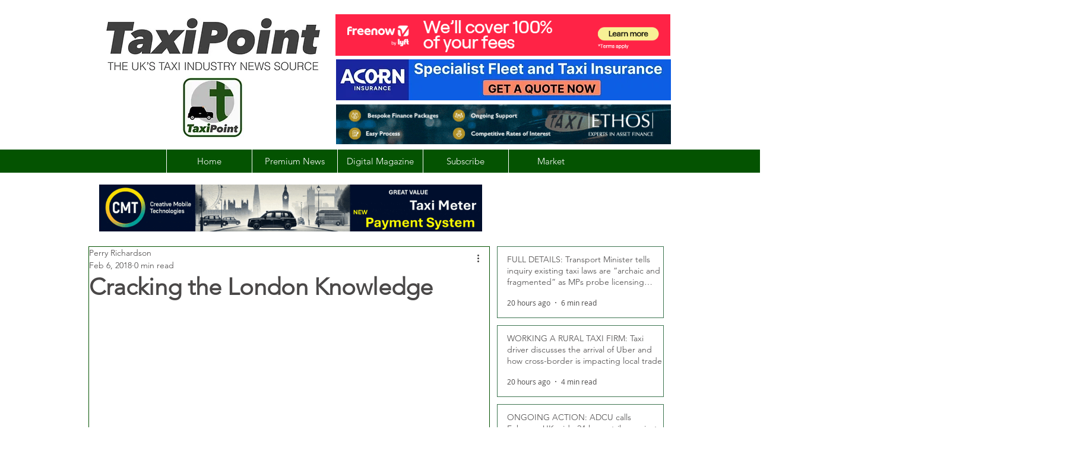

--- FILE ---
content_type: text/html; charset=utf-8
request_url: https://www.google.com/recaptcha/api2/aframe
body_size: 266
content:
<!DOCTYPE HTML><html><head><meta http-equiv="content-type" content="text/html; charset=UTF-8"></head><body><script nonce="jJ6Ob9lACpMLTdmhzFclfg">/** Anti-fraud and anti-abuse applications only. See google.com/recaptcha */ try{var clients={'sodar':'https://pagead2.googlesyndication.com/pagead/sodar?'};window.addEventListener("message",function(a){try{if(a.source===window.parent){var b=JSON.parse(a.data);var c=clients[b['id']];if(c){var d=document.createElement('img');d.src=c+b['params']+'&rc='+(localStorage.getItem("rc::a")?sessionStorage.getItem("rc::b"):"");window.document.body.appendChild(d);sessionStorage.setItem("rc::e",parseInt(sessionStorage.getItem("rc::e")||0)+1);localStorage.setItem("rc::h",'1768973180478');}}}catch(b){}});window.parent.postMessage("_grecaptcha_ready", "*");}catch(b){}</script></body></html>